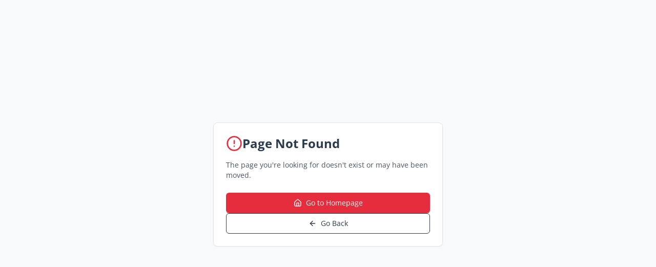

--- FILE ---
content_type: text/html; charset=utf-8
request_url: https://www.royalparkpartners.com/product-page/i-m-a-product-4
body_size: 5928
content:
<!DOCTYPE html>
<html lang="en">
  <head>
    <style data-vite-theme="" data-inject-first="">:root {
      --background: 0 0% 100%;
--foreground: 20 14.3% 4.1%;
--muted: 60 4.8% 95.9%;
--muted-foreground: 25 5.3% 44.7%;
--popover: 0 0% 100%;
--popover-foreground: 20 14.3% 4.1%;
--card: 0 0% 100%;
--card-foreground: 20 14.3% 4.1%;
--border: 20 5.9% 90%;
--input: 20 5.9% 90%;
--primary: 355 78% 54%;
--primary-foreground: 4 100% 99%;
--secondary: 60 4.8% 95.9%;
--secondary-foreground: 24 9.8% 10%;
--accent: 60 4.8% 95.9%;
--accent-foreground: 24 9.8% 10%;
--destructive: 0 84.2% 60.2%;
--destructive-foreground: 60 9.1% 97.8%;
--ring: 20 14.3% 4.1%;
--radius: 0.5rem;
  }
  .dark {
      --background: 240 10% 3.9%;
--foreground: 0 0% 98%;
--muted: 240 3.7% 15.9%;
--muted-foreground: 240 5% 64.9%;
--popover: 240 10% 3.9%;
--popover-foreground: 0 0% 98%;
--card: 240 10% 3.9%;
--card-foreground: 0 0% 98%;
--border: 240 3.7% 15.9%;
--input: 240 3.7% 15.9%;
--primary: 355 78% 54%;
--primary-foreground: 4 100% 99%;
--secondary: 240 3.7% 15.9%;
--secondary-foreground: 0 0% 98%;
--accent: 240 3.7% 15.9%;
--accent-foreground: 0 0% 98%;
--destructive: 0 62.8% 30.6%;
--destructive-foreground: 0 0% 98%;
--ring: 240 4.9% 83.9%;
--radius: 0.5rem;
  }</style>

    <meta charset="UTF-8" />
    <meta name="viewport" content="width=device-width, initial-scale=1.0, maximum-scale=1" />
    <title>Royal Park Partners - FinTech Investment Banking | M&A Advisory & Capital Raising</title>
    <meta name="description" content="Royal Park Partners is a specialist FinTech investment banking firm providing M&A advisory, capital raising, and strategic consulting services to financial technology companies globally." />
    
    <!-- Open Graph / Facebook -->
    <meta property="og:type" content="website" />
    <meta property="og:title" content="Royal Park Partners - FinTech Investment Banking" />
    <meta property="og:description" content="Specialist FinTech investment banking firm providing M&A advisory, capital raising, and strategic consulting services to financial technology companies globally." />
    <meta property="og:site_name" content="Royal Park Partners" />
    
    <!-- Twitter -->
    <meta name="twitter:card" content="summary_large_image" />
    <meta name="twitter:title" content="Royal Park Partners - FinTech Investment Banking" />
    <meta name="twitter:description" content="Specialist FinTech investment banking firm providing M&A advisory, capital raising, and strategic consulting services to financial technology companies globally." />
    
    <link rel="icon" type="image/png" href="/assets/favicon-C4K9rfl6.png" />
    
    <!-- Performance Optimization: Preconnect to external domains -->
    <link rel="preconnect" href="https://fonts.googleapis.com">
    <link rel="preconnect" href="https://fonts.gstatic.com" crossorigin>
    <link rel="dns-prefetch" href="https://fonts.googleapis.com">
    <link rel="dns-prefetch" href="https://fonts.gstatic.com">
    <link rel="dns-prefetch" href="https://platform.linkedin.com">
    
    <!-- Preload critical fonts for better Core Web Vitals -->
    <link href="https://fonts.googleapis.com/css2?family=Inter:wght@300;400;500;600;700&family=Playfair+Display:wght@400;500;600;700&display=swap" rel="stylesheet">
    
    <!-- Structured Data (JSON-LD) - Organization Schema -->
    <script type="application/ld+json">
    {
      "@context": "https://schema.org",
      "@type": "FinancialService",
      "name": "Royal Park Partners",
      "description": "Royal Park Partners is a specialist FinTech investment banking firm providing M&A advisory, capital raising, and strategic consulting services to financial technology companies globally.",
      "url": "https://www.royalparkpartners.com",
      "logo": "https://www.royalparkpartners.com/src/assets/favicon.png",
      "address": [
        {
          "@type": "PostalAddress",
          "streetAddress": "27 Oxford Street",
          "addressLocality": "London",
          "postalCode": "W1D 2DP",
          "addressCountry": "GB"
        },
        {
          "@type": "PostalAddress",
          "streetAddress": "100 Park Avenue, 16th Floor",
          "addressLocality": "New York",
          "addressRegion": "NY",
          "postalCode": "10017",
          "addressCountry": "US"
        }
      ],
      "contactPoint": {
        "@type": "ContactPoint",
        "email": "info@royalparkpartners.com",
        "contactType": "Customer Service"
      },
      "areaServed": [
        {
          "@type": "Place",
          "name": "Europe"
        },
        {
          "@type": "Place",
          "name": "North America"
        },
        {
          "@type": "Place",
          "name": "Asia"
        },
        {
          "@type": "Place",
          "name": "Africa"
        }
      ],
      "knowsAbout": [
        "FinTech",
        "Financial Technology",
        "Mergers and Acquisitions",
        "Capital Raising",
        "Investment Banking",
        "InsurTech",
        "Embedded Finance",
        "Open Banking",
        "Digital Banking"
      ],
      "sameAs": [
        "https://www.linkedin.com/company/royal-park-partners"
      ],
      "hasPart": [
        {
          "@type": "WebPage",
          "name": "Deals",
          "url": "https://www.royalparkpartners.com/deals"
        },
        {
          "@type": "WebPage",
          "name": "Insights",
          "url": "https://www.royalparkpartners.com/insights"
        },
        {
          "@type": "WebPage",
          "name": "News",
          "url": "https://www.royalparkpartners.com/news"
        },
        {
          "@type": "WebPage",
          "name": "Contact Us",
          "url": "https://www.royalparkpartners.com/contact"
        }
      ]
    }
    </script>
    <!-- LinkedIn Platform Script -->
    <script src="https://platform.linkedin.com/in.js" type="text/javascript">
      lang: en_US
    </script>
    <script type="module" crossorigin src="/assets/index-BErrdt99.js"></script>
    <link rel="stylesheet" crossorigin href="/assets/index-8xuPBCU-.css">
  </head>
  <body>
    <div id="root"></div>
  </body>
</html>
